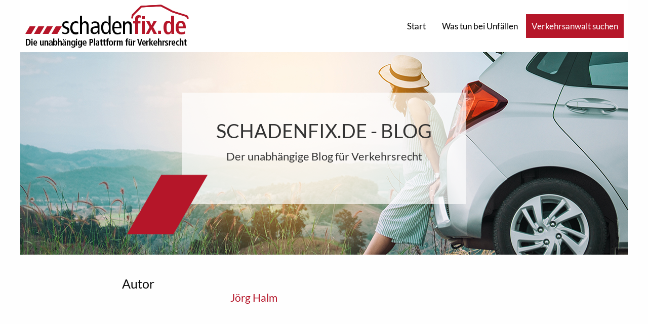

--- FILE ---
content_type: text/html; charset=UTF-8
request_url: https://schadenfixblog.de/author/j-halm/
body_size: 4267
content:

<!doctype html>

  <html class="no-js"  lang="de">

	<head>
		<meta charset="utf-8">

		<!-- Force IE to use the latest rendering engine available -->
		<meta http-equiv="X-UA-Compatible" content="IE=edge">

		<!-- Mobile Meta -->
		<meta name="viewport" content="width=device-width, initial-scale=1.0">
		<meta class="foundation-mq">

		<!-- If Site Icon isn't set in customizer -->
					<!-- Icons & Favicons -->
			<link rel="icon" href="https://schadenfixblog.de/wp-content/themes/sfx/favicon.ico">
			<link href="https://schadenfixblog.de/wp-content/themes/sfx/assets/images/apple-icon-touch.png" rel="apple-touch-icon" />
	    
		<link rel="pingback" href="https://schadenfixblog.de/xmlrpc.php">

		<title>Jörg Halm &#8211; Schadenfix Blog</title>
<meta name='robots' content='max-image-preview:large' />
<link rel="alternate" type="application/rss+xml" title="Schadenfix Blog &raquo; Feed" href="https://schadenfixblog.de/feed/" />
<script type="text/javascript" id="wpp-js" src="https://schadenfixblog.de/wp-content/plugins/wordpress-popular-posts/assets/js/wpp.min.js?ver=7.3.6" data-sampling="0" data-sampling-rate="100" data-api-url="https://schadenfixblog.de/wp-json/wordpress-popular-posts" data-post-id="0" data-token="468968f042" data-lang="0" data-debug="0"></script>
<link rel="alternate" type="application/rss+xml" title="Schadenfix Blog &raquo; Feed für Beiträge von Jörg Halm" href="https://schadenfixblog.de/author/j-halm/feed/" />
<style id='wp-img-auto-sizes-contain-inline-css' type='text/css'>
img:is([sizes=auto i],[sizes^="auto," i]){contain-intrinsic-size:3000px 1500px}
/*# sourceURL=wp-img-auto-sizes-contain-inline-css */
</style>
<style id='wp-emoji-styles-inline-css' type='text/css'>

	img.wp-smiley, img.emoji {
		display: inline !important;
		border: none !important;
		box-shadow: none !important;
		height: 1em !important;
		width: 1em !important;
		margin: 0 0.07em !important;
		vertical-align: -0.1em !important;
		background: none !important;
		padding: 0 !important;
	}
/*# sourceURL=wp-emoji-styles-inline-css */
</style>
<style id='wp-block-library-inline-css' type='text/css'>
:root{--wp-block-synced-color:#7a00df;--wp-block-synced-color--rgb:122,0,223;--wp-bound-block-color:var(--wp-block-synced-color);--wp-editor-canvas-background:#ddd;--wp-admin-theme-color:#007cba;--wp-admin-theme-color--rgb:0,124,186;--wp-admin-theme-color-darker-10:#006ba1;--wp-admin-theme-color-darker-10--rgb:0,107,160.5;--wp-admin-theme-color-darker-20:#005a87;--wp-admin-theme-color-darker-20--rgb:0,90,135;--wp-admin-border-width-focus:2px}@media (min-resolution:192dpi){:root{--wp-admin-border-width-focus:1.5px}}.wp-element-button{cursor:pointer}:root .has-very-light-gray-background-color{background-color:#eee}:root .has-very-dark-gray-background-color{background-color:#313131}:root .has-very-light-gray-color{color:#eee}:root .has-very-dark-gray-color{color:#313131}:root .has-vivid-green-cyan-to-vivid-cyan-blue-gradient-background{background:linear-gradient(135deg,#00d084,#0693e3)}:root .has-purple-crush-gradient-background{background:linear-gradient(135deg,#34e2e4,#4721fb 50%,#ab1dfe)}:root .has-hazy-dawn-gradient-background{background:linear-gradient(135deg,#faaca8,#dad0ec)}:root .has-subdued-olive-gradient-background{background:linear-gradient(135deg,#fafae1,#67a671)}:root .has-atomic-cream-gradient-background{background:linear-gradient(135deg,#fdd79a,#004a59)}:root .has-nightshade-gradient-background{background:linear-gradient(135deg,#330968,#31cdcf)}:root .has-midnight-gradient-background{background:linear-gradient(135deg,#020381,#2874fc)}:root{--wp--preset--font-size--normal:16px;--wp--preset--font-size--huge:42px}.has-regular-font-size{font-size:1em}.has-larger-font-size{font-size:2.625em}.has-normal-font-size{font-size:var(--wp--preset--font-size--normal)}.has-huge-font-size{font-size:var(--wp--preset--font-size--huge)}.has-text-align-center{text-align:center}.has-text-align-left{text-align:left}.has-text-align-right{text-align:right}.has-fit-text{white-space:nowrap!important}#end-resizable-editor-section{display:none}.aligncenter{clear:both}.items-justified-left{justify-content:flex-start}.items-justified-center{justify-content:center}.items-justified-right{justify-content:flex-end}.items-justified-space-between{justify-content:space-between}.screen-reader-text{border:0;clip-path:inset(50%);height:1px;margin:-1px;overflow:hidden;padding:0;position:absolute;width:1px;word-wrap:normal!important}.screen-reader-text:focus{background-color:#ddd;clip-path:none;color:#444;display:block;font-size:1em;height:auto;left:5px;line-height:normal;padding:15px 23px 14px;text-decoration:none;top:5px;width:auto;z-index:100000}html :where(.has-border-color){border-style:solid}html :where([style*=border-top-color]){border-top-style:solid}html :where([style*=border-right-color]){border-right-style:solid}html :where([style*=border-bottom-color]){border-bottom-style:solid}html :where([style*=border-left-color]){border-left-style:solid}html :where([style*=border-width]){border-style:solid}html :where([style*=border-top-width]){border-top-style:solid}html :where([style*=border-right-width]){border-right-style:solid}html :where([style*=border-bottom-width]){border-bottom-style:solid}html :where([style*=border-left-width]){border-left-style:solid}html :where(img[class*=wp-image-]){height:auto;max-width:100%}:where(figure){margin:0 0 1em}html :where(.is-position-sticky){--wp-admin--admin-bar--position-offset:var(--wp-admin--admin-bar--height,0px)}@media screen and (max-width:600px){html :where(.is-position-sticky){--wp-admin--admin-bar--position-offset:0px}}

/*# sourceURL=wp-block-library-inline-css */
</style>
<style id='classic-theme-styles-inline-css' type='text/css'>
/*! This file is auto-generated */
.wp-block-button__link{color:#fff;background-color:#32373c;border-radius:9999px;box-shadow:none;text-decoration:none;padding:calc(.667em + 2px) calc(1.333em + 2px);font-size:1.125em}.wp-block-file__button{background:#32373c;color:#fff;text-decoration:none}
/*# sourceURL=/wp-includes/css/classic-themes.min.css */
</style>
<link rel='stylesheet' id='wordpress-popular-posts-css-css' href='https://schadenfixblog.de/wp-content/plugins/wordpress-popular-posts/assets/css/wpp.css?ver=7.3.6' type='text/css' media='all' />
<link rel='stylesheet' id='site-css-css' href='https://schadenfixblog.de/wp-content/themes/sfx/assets/styles/foundation.css?ver=1' type='text/css' media='all' />
<link rel='stylesheet' id='schadenfix-css-css' href='https://schadenfixblog.de/wp-content/themes/sfx/assets/styles/schadenfix.css?ver=1' type='text/css' media='all' />
<link rel='stylesheet' id='schadenfix-css-ex-css' href='https://schadenfixblog.de/wp-content/themes/sfx/assets/styles/schadenfix_ex.css?ver=1' type='text/css' media='all' />
<script type="text/javascript" src="https://schadenfixblog.de/wp-includes/js/jquery/jquery.min.js?ver=3.7.1" id="jquery-core-js"></script>
<script type="text/javascript" src="https://schadenfixblog.de/wp-includes/js/jquery/jquery-migrate.min.js?ver=3.4.1" id="jquery-migrate-js"></script>
<link rel="https://api.w.org/" href="https://schadenfixblog.de/wp-json/" /><link rel="alternate" title="JSON" type="application/json" href="https://schadenfixblog.de/wp-json/wp/v2/users/37" />            <style id="wpp-loading-animation-styles">@-webkit-keyframes bgslide{from{background-position-x:0}to{background-position-x:-200%}}@keyframes bgslide{from{background-position-x:0}to{background-position-x:-200%}}.wpp-widget-block-placeholder,.wpp-shortcode-placeholder{margin:0 auto;width:60px;height:3px;background:#dd3737;background:linear-gradient(90deg,#dd3737 0%,#571313 10%,#dd3737 100%);background-size:200% auto;border-radius:3px;-webkit-animation:bgslide 1s infinite linear;animation:bgslide 1s infinite linear}</style>
            		<style type="text/css" id="wp-custom-css">
			.sfx-form-textarea {
	min-height: 200px;
	resize: none;
}

.sfx-button {
	padding: 10px;
	border: 1px solid #b51629;
	color: #b51629;
	background: #FFFFFF;
	box-sizing: border-box;
	display: flex;
	cursor: pointer;
}

.sfx-button:hover {
	background: #b51629;
}

.sfx-button:disabled {
	border-color: grey;
	color: grey;
	background: #FFFFFF;
}		</style>
		
	</head>

	<body class="archive author author-j-halm author-37 wp-theme-sfx schadenfixblog ">

		<div class="off-canvas-wrapper">

			<!-- Load off-canvas container. Feel free to remove if not using. -->
			
<div class="off-canvas position-left" id="off-canvas" data-off-canvas>
	<img class="off-canvas-header-image" src="https://schadenfixblog.de/wp-content/themes/sfx/assets/images/schadenfix2_ohne.png" alt="">
	<ul id="menu-main-navigation" class="vertical menu accordion-menu" data-accordion-menu><li id="menu-item-19328" class="menu-item menu-item-type-post_type menu-item-object-page menu-item-home menu-item-19328"><a href="https://schadenfixblog.de/">Start</a></li>
<li id="menu-item-19329" class="menu-item menu-item-type-post_type menu-item-object-page menu-item-has-children menu-item-19329"><a href="https://schadenfixblog.de/unfall-1x1/">Was tun bei Unfällen</a>
<ul class="vertical menu">
	<li id="menu-item-19330" class="menu-item menu-item-type-post_type menu-item-object-page menu-item-19330"><a href="https://schadenfixblog.de/unfall-1x1/">Unfall 1×1</a></li>
	<li id="menu-item-19331" class="menu-item menu-item-type-post_type menu-item-object-page menu-item-19331"><a href="https://schadenfixblog.de/warum-zum-verkehrsanwalt/">Warum zum Verkehrsanwalt</a></li>
	<li id="menu-item-19332" class="menu-item menu-item-type-post_type menu-item-object-page menu-item-19332"><a href="https://schadenfixblog.de/ihre-rechte/">Ihre Rechte</a></li>
	<li id="menu-item-19333" class="menu-item menu-item-type-post_type menu-item-object-page menu-item-19333"><a href="https://schadenfixblog.de/verletzungen/">Verletzungen</a></li>
	<li id="menu-item-19335" class="menu-item menu-item-type-post_type menu-item-object-page menu-item-19335"><a href="https://schadenfixblog.de/19120-2/">Kaskoschaden</a></li>
	<li id="menu-item-19334" class="menu-item menu-item-type-post_type menu-item-object-page menu-item-19334"><a href="https://schadenfixblog.de/im-ausland/">Im Ausland</a></li>
</ul>
</li>
</ul></div>
			<div class="off-canvas-content" data-off-canvas-content>

				<header class="header" role="banner">

					 <!-- This navs will be applied to the topbar, above all content
						  To see additional nav styles, visit the /parts directory -->
					 <div data-sticky-container class="sticky-header-container show-on-mobile">
	<div id="search-overlay" class="search-overlay">
		

<div class="grid-y grid-padding-x grid-padding-y">
  <div class="cell small-12 hs-text">
  <h4>Verkehrsanwalt suchen</h4>
  <p>Finden Sie jetzt einen Verkehrsanwalt in Ihrer Nähe</p>
  </div>
  <div class="cell small-12 hs-search">
    <div class="grid-x">
      <div class="cell small-12 medium-3 large-4 hide-for-small-only"></div>
      <div class="cell small-12 medium-6 large-4 search-tabs">
        <div class="search-tab search-tab-city search-tab-active">
          PLZ / Ort
        </div>
        <div class="search-tab search-tab-name">
          Name
        </div>
      </div>
      <div class="cell small-12 medium-3 large-4 hide-for-small-only"></div>
    </div>
    <div class="grid-x">
      <div class="cell small-12 medium-3 large-4 hide-for-small-only"></div>
      <div class="cell small-12 medium-6 large-4 search-forms">
        <form class="search-form search-form-city search-form-active" action="https://schadenfix.de//suche/ortsname_oder_plz" method="get">
          <div class="grid-x">
            <div class="cell small-12 medium-8 large-8">
              <span class="textfield">
                <input type="text" class="form-space" name="s" placeholder="PLZ oder Ort eingeben">
                <input id="t" name="t" type="hidden" value="0">
              </span>
            </div>
            <div class="cell small-12 medium-1 large-1 hide-for-small-only"></div>
            <div class="cell small-12 medium-3 large-3">
              <input type="submit" value="Los">
            </div>
          </div>
        </form>
        <form class="search-form search-form-name" action="https://schadenfix.de//suche/name" method="get">
          <div class="grid-x">
            <div class="cell small-12 medium-8 large-8">
              <span class="textfield">
                <input type="text" class="form-space" name="f" placeholder="Vorname">
                <input id="t" name="t" type="hidden" value="6">
              </span>
            </div>
            <div class="cell small-12 medium-4 large-4 hide-for-small-only"></div>
            <div class="cell small-12 medium-8 large-8">
              <input type="text" class="form-space" name="l" placeholder="Nachname">
            </div>
            <div class="cell small-12 medium-1 large-1 hide-for-small-only"></div>
            <div class="cell small-12 medium-3 large-3">
              <input type="submit" value="Los">
            </div>
          </div>
        </form>
      </div>
      <div class="cell small-12 medium-3 large-4 hide-for-small-only"></div>
    </div>
  </div>
</div>
	</div>
	<div data-sticky data-margin-top="0" data-stick-to="top" class="topbar-sticky-shrink" style="z-index: 1;">
		<div class="top-bar hide-on-mobile" id="top-bar-menu">
			<div class="top-bar-left float-left">
				<a href="https://schadenfixblog.de" title="Schadenfix Blog">
					<img src="https://schadenfixblog.de/wp-content/themes/sfx/assets/images/schadenfix2.jpg" alt="Schadenfix Blog">
					<span class="schadenfix-blog-info">Blog</span>
				</a>
			</div>
			<div class="top-bar-right show-for-medium">
				<ul id="menu-main-navigation-1" class="medium-horizontal menu" data-responsive-menu="accordion medium-dropdown"><li class="menu-item menu-item-type-post_type menu-item-object-page menu-item-home menu-item-19328"><a href="https://schadenfixblog.de/">Start</a></li>
<li class="menu-item menu-item-type-post_type menu-item-object-page menu-item-has-children menu-item-19329"><a href="https://schadenfixblog.de/unfall-1x1/">Was tun bei Unfällen</a>
<ul class="menu">
	<li class="menu-item menu-item-type-post_type menu-item-object-page menu-item-19330"><a href="https://schadenfixblog.de/unfall-1x1/">Unfall 1×1</a></li>
	<li class="menu-item menu-item-type-post_type menu-item-object-page menu-item-19331"><a href="https://schadenfixblog.de/warum-zum-verkehrsanwalt/">Warum zum Verkehrsanwalt</a></li>
	<li class="menu-item menu-item-type-post_type menu-item-object-page menu-item-19332"><a href="https://schadenfixblog.de/ihre-rechte/">Ihre Rechte</a></li>
	<li class="menu-item menu-item-type-post_type menu-item-object-page menu-item-19333"><a href="https://schadenfixblog.de/verletzungen/">Verletzungen</a></li>
	<li class="menu-item menu-item-type-post_type menu-item-object-page menu-item-19335"><a href="https://schadenfixblog.de/19120-2/">Kaskoschaden</a></li>
	<li class="menu-item menu-item-type-post_type menu-item-object-page menu-item-19334"><a href="https://schadenfixblog.de/im-ausland/">Im Ausland</a></li>
</ul>
</li>
</ul>			</div>
			<div class="schadenfix-button alternate-button js-show-search-overlay anwaltssuche-dropdown-button" style="display: inline-block; padding: 10px;">
				Verkehrsanwalt suchen
			</div>
		</div>
	</div>
</div>
<div class="big-header-container">
	<div class="headline-container with-dash big">
		<h1>
			SCHADENFIX.DE - BLOG
		</h1>
		<h2>
			Der unabhängige Blog für Verkehrsrecht
		</h2>
	</div>
</div>


				</header> <!-- end .header -->

<div class="content schadenfix-author">

	<div class="inner-content grid-x grid-padding-x schadenfix-section">

		<div class="small-12 medium-3 cell">
			<h3 class="section-header">Autor</h3>
		</div>

		<div class="small-12 medium-1 cell"></div>

		<div class="small-12 medium-6 cell section-content">
			<h2>
				Jörg Halm			</h2>
			<p>
				